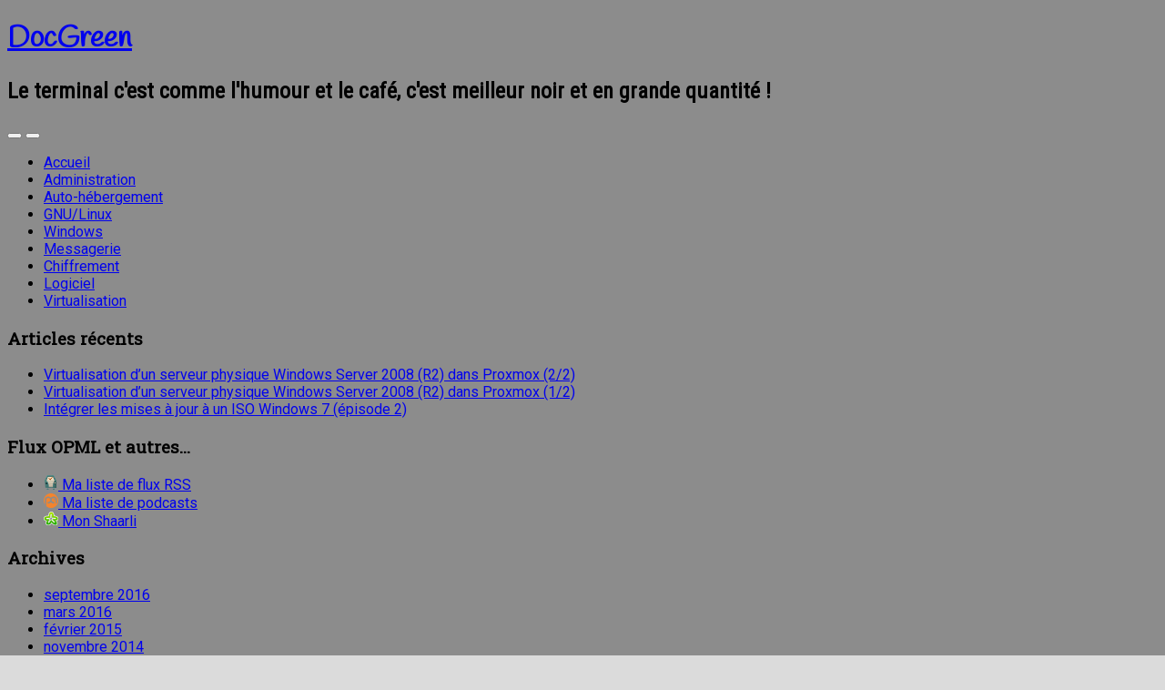

--- FILE ---
content_type: text/html; charset=UTF-8
request_url: https://www.docgreen.fr/tag/dsa/
body_size: 10308
content:
<!DOCTYPE html>
<html dir="ltr" lang="fr-FR" prefix="og: https://ogp.me/ns#">
<head>
		<meta charset="UTF-8" />
	<meta http-equiv="X-UA-Compatible" content="IE=edge">
	<meta name="viewport" content="width=device-width, initial-scale=1.0" />
	<link rel="profile" href="http://gmpg.org/xfn/11" />
	<link rel="pingback" href="https://www.docgreen.fr/xmlrpc.php" />
	<title>DSA | DocGreen</title>

	  
		<!-- All in One SEO 4.9.2 - aioseo.com -->
	<meta name="robots" content="max-image-preview:large" />
	<link rel="canonical" href="https://www.docgreen.fr/tag/dsa/" />
	<meta name="generator" content="All in One SEO (AIOSEO) 4.9.2" />
		<script type="application/ld+json" class="aioseo-schema">
			{"@context":"https:\/\/schema.org","@graph":[{"@type":"BreadcrumbList","@id":"https:\/\/www.docgreen.fr\/tag\/dsa\/#breadcrumblist","itemListElement":[{"@type":"ListItem","@id":"https:\/\/www.docgreen.fr#listItem","position":1,"name":"Home","item":"https:\/\/www.docgreen.fr","nextItem":{"@type":"ListItem","@id":"https:\/\/www.docgreen.fr\/tag\/dsa\/#listItem","name":"DSA"}},{"@type":"ListItem","@id":"https:\/\/www.docgreen.fr\/tag\/dsa\/#listItem","position":2,"name":"DSA","previousItem":{"@type":"ListItem","@id":"https:\/\/www.docgreen.fr#listItem","name":"Home"}}]},{"@type":"CollectionPage","@id":"https:\/\/www.docgreen.fr\/tag\/dsa\/#collectionpage","url":"https:\/\/www.docgreen.fr\/tag\/dsa\/","name":"DSA | DocGreen","inLanguage":"fr-FR","isPartOf":{"@id":"https:\/\/www.docgreen.fr\/#website"},"breadcrumb":{"@id":"https:\/\/www.docgreen.fr\/tag\/dsa\/#breadcrumblist"}},{"@type":"Organization","@id":"https:\/\/www.docgreen.fr\/#organization","name":"DocGreen","description":"Le terminal c'est comme l'humour et le caf\u00e9, c'est meilleur noir et en grande quantit\u00e9 !","url":"https:\/\/www.docgreen.fr\/"},{"@type":"WebSite","@id":"https:\/\/www.docgreen.fr\/#website","url":"https:\/\/www.docgreen.fr\/","name":"DocGreen","description":"Le terminal c'est comme l'humour et le caf\u00e9, c'est meilleur noir et en grande quantit\u00e9 !","inLanguage":"fr-FR","publisher":{"@id":"https:\/\/www.docgreen.fr\/#organization"}}]}
		</script>
		<!-- All in One SEO -->

<link rel='dns-prefetch' href='//fonts.googleapis.com' />
<link rel="alternate" type="application/rss+xml" title="DocGreen &raquo; Flux" href="https://www.docgreen.fr/feed/" />
<link rel="alternate" type="application/rss+xml" title="DocGreen &raquo; Flux des commentaires" href="https://www.docgreen.fr/comments/feed/" />
<link rel="alternate" type="application/rss+xml" title="DocGreen &raquo; Flux de l’étiquette DSA" href="https://www.docgreen.fr/tag/dsa/feed/" />
<style id='wp-img-auto-sizes-contain-inline-css' type='text/css'>
img:is([sizes=auto i],[sizes^="auto," i]){contain-intrinsic-size:3000px 1500px}
/*# sourceURL=wp-img-auto-sizes-contain-inline-css */
</style>
<style id='wp-emoji-styles-inline-css' type='text/css'>

	img.wp-smiley, img.emoji {
		display: inline !important;
		border: none !important;
		box-shadow: none !important;
		height: 1em !important;
		width: 1em !important;
		margin: 0 0.07em !important;
		vertical-align: -0.1em !important;
		background: none !important;
		padding: 0 !important;
	}
/*# sourceURL=wp-emoji-styles-inline-css */
</style>
<style id='wp-block-library-inline-css' type='text/css'>
:root{--wp-block-synced-color:#7a00df;--wp-block-synced-color--rgb:122,0,223;--wp-bound-block-color:var(--wp-block-synced-color);--wp-editor-canvas-background:#ddd;--wp-admin-theme-color:#007cba;--wp-admin-theme-color--rgb:0,124,186;--wp-admin-theme-color-darker-10:#006ba1;--wp-admin-theme-color-darker-10--rgb:0,107,160.5;--wp-admin-theme-color-darker-20:#005a87;--wp-admin-theme-color-darker-20--rgb:0,90,135;--wp-admin-border-width-focus:2px}@media (min-resolution:192dpi){:root{--wp-admin-border-width-focus:1.5px}}.wp-element-button{cursor:pointer}:root .has-very-light-gray-background-color{background-color:#eee}:root .has-very-dark-gray-background-color{background-color:#313131}:root .has-very-light-gray-color{color:#eee}:root .has-very-dark-gray-color{color:#313131}:root .has-vivid-green-cyan-to-vivid-cyan-blue-gradient-background{background:linear-gradient(135deg,#00d084,#0693e3)}:root .has-purple-crush-gradient-background{background:linear-gradient(135deg,#34e2e4,#4721fb 50%,#ab1dfe)}:root .has-hazy-dawn-gradient-background{background:linear-gradient(135deg,#faaca8,#dad0ec)}:root .has-subdued-olive-gradient-background{background:linear-gradient(135deg,#fafae1,#67a671)}:root .has-atomic-cream-gradient-background{background:linear-gradient(135deg,#fdd79a,#004a59)}:root .has-nightshade-gradient-background{background:linear-gradient(135deg,#330968,#31cdcf)}:root .has-midnight-gradient-background{background:linear-gradient(135deg,#020381,#2874fc)}:root{--wp--preset--font-size--normal:16px;--wp--preset--font-size--huge:42px}.has-regular-font-size{font-size:1em}.has-larger-font-size{font-size:2.625em}.has-normal-font-size{font-size:var(--wp--preset--font-size--normal)}.has-huge-font-size{font-size:var(--wp--preset--font-size--huge)}.has-text-align-center{text-align:center}.has-text-align-left{text-align:left}.has-text-align-right{text-align:right}.has-fit-text{white-space:nowrap!important}#end-resizable-editor-section{display:none}.aligncenter{clear:both}.items-justified-left{justify-content:flex-start}.items-justified-center{justify-content:center}.items-justified-right{justify-content:flex-end}.items-justified-space-between{justify-content:space-between}.screen-reader-text{border:0;clip-path:inset(50%);height:1px;margin:-1px;overflow:hidden;padding:0;position:absolute;width:1px;word-wrap:normal!important}.screen-reader-text:focus{background-color:#ddd;clip-path:none;color:#444;display:block;font-size:1em;height:auto;left:5px;line-height:normal;padding:15px 23px 14px;text-decoration:none;top:5px;width:auto;z-index:100000}html :where(.has-border-color){border-style:solid}html :where([style*=border-top-color]){border-top-style:solid}html :where([style*=border-right-color]){border-right-style:solid}html :where([style*=border-bottom-color]){border-bottom-style:solid}html :where([style*=border-left-color]){border-left-style:solid}html :where([style*=border-width]){border-style:solid}html :where([style*=border-top-width]){border-top-style:solid}html :where([style*=border-right-width]){border-right-style:solid}html :where([style*=border-bottom-width]){border-bottom-style:solid}html :where([style*=border-left-width]){border-left-style:solid}html :where(img[class*=wp-image-]){height:auto;max-width:100%}:where(figure){margin:0 0 1em}html :where(.is-position-sticky){--wp-admin--admin-bar--position-offset:var(--wp-admin--admin-bar--height,0px)}@media screen and (max-width:600px){html :where(.is-position-sticky){--wp-admin--admin-bar--position-offset:0px}}

/*# sourceURL=wp-block-library-inline-css */
</style><style id='global-styles-inline-css' type='text/css'>
:root{--wp--preset--aspect-ratio--square: 1;--wp--preset--aspect-ratio--4-3: 4/3;--wp--preset--aspect-ratio--3-4: 3/4;--wp--preset--aspect-ratio--3-2: 3/2;--wp--preset--aspect-ratio--2-3: 2/3;--wp--preset--aspect-ratio--16-9: 16/9;--wp--preset--aspect-ratio--9-16: 9/16;--wp--preset--color--black: #000000;--wp--preset--color--cyan-bluish-gray: #abb8c3;--wp--preset--color--white: #ffffff;--wp--preset--color--pale-pink: #f78da7;--wp--preset--color--vivid-red: #cf2e2e;--wp--preset--color--luminous-vivid-orange: #ff6900;--wp--preset--color--luminous-vivid-amber: #fcb900;--wp--preset--color--light-green-cyan: #7bdcb5;--wp--preset--color--vivid-green-cyan: #00d084;--wp--preset--color--pale-cyan-blue: #8ed1fc;--wp--preset--color--vivid-cyan-blue: #0693e3;--wp--preset--color--vivid-purple: #9b51e0;--wp--preset--gradient--vivid-cyan-blue-to-vivid-purple: linear-gradient(135deg,rgb(6,147,227) 0%,rgb(155,81,224) 100%);--wp--preset--gradient--light-green-cyan-to-vivid-green-cyan: linear-gradient(135deg,rgb(122,220,180) 0%,rgb(0,208,130) 100%);--wp--preset--gradient--luminous-vivid-amber-to-luminous-vivid-orange: linear-gradient(135deg,rgb(252,185,0) 0%,rgb(255,105,0) 100%);--wp--preset--gradient--luminous-vivid-orange-to-vivid-red: linear-gradient(135deg,rgb(255,105,0) 0%,rgb(207,46,46) 100%);--wp--preset--gradient--very-light-gray-to-cyan-bluish-gray: linear-gradient(135deg,rgb(238,238,238) 0%,rgb(169,184,195) 100%);--wp--preset--gradient--cool-to-warm-spectrum: linear-gradient(135deg,rgb(74,234,220) 0%,rgb(151,120,209) 20%,rgb(207,42,186) 40%,rgb(238,44,130) 60%,rgb(251,105,98) 80%,rgb(254,248,76) 100%);--wp--preset--gradient--blush-light-purple: linear-gradient(135deg,rgb(255,206,236) 0%,rgb(152,150,240) 100%);--wp--preset--gradient--blush-bordeaux: linear-gradient(135deg,rgb(254,205,165) 0%,rgb(254,45,45) 50%,rgb(107,0,62) 100%);--wp--preset--gradient--luminous-dusk: linear-gradient(135deg,rgb(255,203,112) 0%,rgb(199,81,192) 50%,rgb(65,88,208) 100%);--wp--preset--gradient--pale-ocean: linear-gradient(135deg,rgb(255,245,203) 0%,rgb(182,227,212) 50%,rgb(51,167,181) 100%);--wp--preset--gradient--electric-grass: linear-gradient(135deg,rgb(202,248,128) 0%,rgb(113,206,126) 100%);--wp--preset--gradient--midnight: linear-gradient(135deg,rgb(2,3,129) 0%,rgb(40,116,252) 100%);--wp--preset--font-size--small: 13px;--wp--preset--font-size--medium: 20px;--wp--preset--font-size--large: 36px;--wp--preset--font-size--x-large: 42px;--wp--preset--spacing--20: 0.44rem;--wp--preset--spacing--30: 0.67rem;--wp--preset--spacing--40: 1rem;--wp--preset--spacing--50: 1.5rem;--wp--preset--spacing--60: 2.25rem;--wp--preset--spacing--70: 3.38rem;--wp--preset--spacing--80: 5.06rem;--wp--preset--shadow--natural: 6px 6px 9px rgba(0, 0, 0, 0.2);--wp--preset--shadow--deep: 12px 12px 50px rgba(0, 0, 0, 0.4);--wp--preset--shadow--sharp: 6px 6px 0px rgba(0, 0, 0, 0.2);--wp--preset--shadow--outlined: 6px 6px 0px -3px rgb(255, 255, 255), 6px 6px rgb(0, 0, 0);--wp--preset--shadow--crisp: 6px 6px 0px rgb(0, 0, 0);}:where(.is-layout-flex){gap: 0.5em;}:where(.is-layout-grid){gap: 0.5em;}body .is-layout-flex{display: flex;}.is-layout-flex{flex-wrap: wrap;align-items: center;}.is-layout-flex > :is(*, div){margin: 0;}body .is-layout-grid{display: grid;}.is-layout-grid > :is(*, div){margin: 0;}:where(.wp-block-columns.is-layout-flex){gap: 2em;}:where(.wp-block-columns.is-layout-grid){gap: 2em;}:where(.wp-block-post-template.is-layout-flex){gap: 1.25em;}:where(.wp-block-post-template.is-layout-grid){gap: 1.25em;}.has-black-color{color: var(--wp--preset--color--black) !important;}.has-cyan-bluish-gray-color{color: var(--wp--preset--color--cyan-bluish-gray) !important;}.has-white-color{color: var(--wp--preset--color--white) !important;}.has-pale-pink-color{color: var(--wp--preset--color--pale-pink) !important;}.has-vivid-red-color{color: var(--wp--preset--color--vivid-red) !important;}.has-luminous-vivid-orange-color{color: var(--wp--preset--color--luminous-vivid-orange) !important;}.has-luminous-vivid-amber-color{color: var(--wp--preset--color--luminous-vivid-amber) !important;}.has-light-green-cyan-color{color: var(--wp--preset--color--light-green-cyan) !important;}.has-vivid-green-cyan-color{color: var(--wp--preset--color--vivid-green-cyan) !important;}.has-pale-cyan-blue-color{color: var(--wp--preset--color--pale-cyan-blue) !important;}.has-vivid-cyan-blue-color{color: var(--wp--preset--color--vivid-cyan-blue) !important;}.has-vivid-purple-color{color: var(--wp--preset--color--vivid-purple) !important;}.has-black-background-color{background-color: var(--wp--preset--color--black) !important;}.has-cyan-bluish-gray-background-color{background-color: var(--wp--preset--color--cyan-bluish-gray) !important;}.has-white-background-color{background-color: var(--wp--preset--color--white) !important;}.has-pale-pink-background-color{background-color: var(--wp--preset--color--pale-pink) !important;}.has-vivid-red-background-color{background-color: var(--wp--preset--color--vivid-red) !important;}.has-luminous-vivid-orange-background-color{background-color: var(--wp--preset--color--luminous-vivid-orange) !important;}.has-luminous-vivid-amber-background-color{background-color: var(--wp--preset--color--luminous-vivid-amber) !important;}.has-light-green-cyan-background-color{background-color: var(--wp--preset--color--light-green-cyan) !important;}.has-vivid-green-cyan-background-color{background-color: var(--wp--preset--color--vivid-green-cyan) !important;}.has-pale-cyan-blue-background-color{background-color: var(--wp--preset--color--pale-cyan-blue) !important;}.has-vivid-cyan-blue-background-color{background-color: var(--wp--preset--color--vivid-cyan-blue) !important;}.has-vivid-purple-background-color{background-color: var(--wp--preset--color--vivid-purple) !important;}.has-black-border-color{border-color: var(--wp--preset--color--black) !important;}.has-cyan-bluish-gray-border-color{border-color: var(--wp--preset--color--cyan-bluish-gray) !important;}.has-white-border-color{border-color: var(--wp--preset--color--white) !important;}.has-pale-pink-border-color{border-color: var(--wp--preset--color--pale-pink) !important;}.has-vivid-red-border-color{border-color: var(--wp--preset--color--vivid-red) !important;}.has-luminous-vivid-orange-border-color{border-color: var(--wp--preset--color--luminous-vivid-orange) !important;}.has-luminous-vivid-amber-border-color{border-color: var(--wp--preset--color--luminous-vivid-amber) !important;}.has-light-green-cyan-border-color{border-color: var(--wp--preset--color--light-green-cyan) !important;}.has-vivid-green-cyan-border-color{border-color: var(--wp--preset--color--vivid-green-cyan) !important;}.has-pale-cyan-blue-border-color{border-color: var(--wp--preset--color--pale-cyan-blue) !important;}.has-vivid-cyan-blue-border-color{border-color: var(--wp--preset--color--vivid-cyan-blue) !important;}.has-vivid-purple-border-color{border-color: var(--wp--preset--color--vivid-purple) !important;}.has-vivid-cyan-blue-to-vivid-purple-gradient-background{background: var(--wp--preset--gradient--vivid-cyan-blue-to-vivid-purple) !important;}.has-light-green-cyan-to-vivid-green-cyan-gradient-background{background: var(--wp--preset--gradient--light-green-cyan-to-vivid-green-cyan) !important;}.has-luminous-vivid-amber-to-luminous-vivid-orange-gradient-background{background: var(--wp--preset--gradient--luminous-vivid-amber-to-luminous-vivid-orange) !important;}.has-luminous-vivid-orange-to-vivid-red-gradient-background{background: var(--wp--preset--gradient--luminous-vivid-orange-to-vivid-red) !important;}.has-very-light-gray-to-cyan-bluish-gray-gradient-background{background: var(--wp--preset--gradient--very-light-gray-to-cyan-bluish-gray) !important;}.has-cool-to-warm-spectrum-gradient-background{background: var(--wp--preset--gradient--cool-to-warm-spectrum) !important;}.has-blush-light-purple-gradient-background{background: var(--wp--preset--gradient--blush-light-purple) !important;}.has-blush-bordeaux-gradient-background{background: var(--wp--preset--gradient--blush-bordeaux) !important;}.has-luminous-dusk-gradient-background{background: var(--wp--preset--gradient--luminous-dusk) !important;}.has-pale-ocean-gradient-background{background: var(--wp--preset--gradient--pale-ocean) !important;}.has-electric-grass-gradient-background{background: var(--wp--preset--gradient--electric-grass) !important;}.has-midnight-gradient-background{background: var(--wp--preset--gradient--midnight) !important;}.has-small-font-size{font-size: var(--wp--preset--font-size--small) !important;}.has-medium-font-size{font-size: var(--wp--preset--font-size--medium) !important;}.has-large-font-size{font-size: var(--wp--preset--font-size--large) !important;}.has-x-large-font-size{font-size: var(--wp--preset--font-size--x-large) !important;}
/*# sourceURL=global-styles-inline-css */
</style>

<style id='classic-theme-styles-inline-css' type='text/css'>
/*! This file is auto-generated */
.wp-block-button__link{color:#fff;background-color:#32373c;border-radius:9999px;box-shadow:none;text-decoration:none;padding:calc(.667em + 2px) calc(1.333em + 2px);font-size:1.125em}.wp-block-file__button{background:#32373c;color:#fff;text-decoration:none}
/*# sourceURL=/wp-includes/css/classic-themes.min.css */
</style>
<link rel='stylesheet' id='wp-lightbox-2.min.css-css' href='https://www.docgreen.fr/wp-content/plugins/wp-lightbox-2/styles/lightbox.min.css?ver=1.3.4' media='all' />
<link rel='stylesheet' id='flat-fonts-css' href='//fonts.googleapis.com/css?family=Handlee%7CRoboto:400,700%7CRoboto+Slab%7CRoboto+Condensed' media='all' />
<link rel='stylesheet' id='flat-theme-css' href='https://www.docgreen.fr/wp-content/themes/flat/assets/css/flat.min.css?ver=1.7.11' media='all' />
<link rel='stylesheet' id='flat-style-css' href='https://www.docgreen.fr/wp-content/themes/flat/style.css?ver=6.9' media='all' />
<script type="text/javascript" src="https://www.docgreen.fr/wp-includes/js/jquery/jquery.min.js?ver=3.7.1" id="jquery-core-js"></script>
<script type="text/javascript" src="https://www.docgreen.fr/wp-includes/js/jquery/jquery-migrate.min.js?ver=3.4.1" id="jquery-migrate-js"></script>
<script type="text/javascript" src="https://www.docgreen.fr/wp-content/themes/flat/assets/js/flat.min.js?ver=1.7.11" id="flat-js-js"></script>
<!--[if lt IE 9]>
<script type="text/javascript" src="https://www.docgreen.fr/wp-content/themes/flat/assets/js/html5shiv.min.js?ver=3.7.2" id="html5shiv-js"></script>
<![endif]-->
<link rel="https://api.w.org/" href="https://www.docgreen.fr/wp-json/" /><link rel="alternate" title="JSON" type="application/json" href="https://www.docgreen.fr/wp-json/wp/v2/tags/23" /><link rel="EditURI" type="application/rsd+xml" title="RSD" href="https://www.docgreen.fr/xmlrpc.php?rsd" />
<meta name="generator" content="WordPress 6.9" />
<link type="image/x-icon" href="http://www.docgreen.fr/wp-content/uploads/2016/09/favicon.png" rel="shortcut icon"><style type="text/css"></style><style type="text/css">#masthead .site-title {font-family:Handlee}body {font-family:Roboto }h1,h2,h3,h4,h5,h6 {font-family:Roboto Slab}#masthead .site-description, .hentry .entry-meta {font-family:Roboto Condensed}</style><style type="text/css" id="custom-background-css">
body.custom-background { background-color: #dbdbdb; background-image: url("https://www.docgreen.fr/wp-content/uploads/2019/03/back.jpg"); background-position: left top; background-size: cover; background-repeat: no-repeat; background-attachment: fixed; }
</style>
		</head>

<body class="archive tag tag-dsa tag-23 custom-background wp-theme-flat" itemscope itemtype="http://schema.org/WebPage">
<div id="page">
	<div class="container">
		<div class="row row-offcanvas row-offcanvas-left">
			<div id="secondary" class="col-lg-3">
								<header id="masthead" class="site-header" role="banner">
										<div class="hgroup">
						<h1 class="site-title display-title"><a href="https://www.docgreen.fr/" title="DocGreen" rel="home"><span itemprop="name">DocGreen</span></a></h1><h2 itemprop="description" class="site-description">Le terminal c&#039;est comme l&#039;humour et le café, c&#039;est meilleur noir et en grande quantité !</h2>					</div>
					<button type="button" class="btn btn-link hidden-lg toggle-sidebar" data-toggle="offcanvas" aria-label="Sidebar"><i class="fa fa-gear"></i></button>
					<button type="button" class="btn btn-link hidden-lg toggle-navigation" aria-label="Navigation Menu"><i class="fa fa-bars"></i></button>
					<nav id="site-navigation" class="navigation main-navigation" role="navigation">
						<ul id="menu-menu" class="nav-menu"><li id="menu-item-178" class="menu-item menu-item-type-custom menu-item-object-custom menu-item-home menu-item-178"><a href="https://www.docgreen.fr">Accueil</a></li>
<li id="menu-item-203" class="menu-item menu-item-type-taxonomy menu-item-object-category menu-item-203"><a href="https://www.docgreen.fr/category/administration/">Administration</a></li>
<li id="menu-item-179" class="menu-item menu-item-type-taxonomy menu-item-object-category menu-item-179"><a href="https://www.docgreen.fr/category/auto-hebergement/">Auto-hébergement</a></li>
<li id="menu-item-182" class="menu-item menu-item-type-taxonomy menu-item-object-category menu-item-182"><a href="https://www.docgreen.fr/category/gnulinux/">GNU/Linux</a></li>
<li id="menu-item-201" class="menu-item menu-item-type-taxonomy menu-item-object-category menu-item-201"><a href="https://www.docgreen.fr/category/windows/">Windows</a></li>
<li id="menu-item-202" class="menu-item menu-item-type-taxonomy menu-item-object-category menu-item-202"><a href="https://www.docgreen.fr/category/messagerie/">Messagerie</a></li>
<li id="menu-item-200" class="menu-item menu-item-type-taxonomy menu-item-object-category menu-item-200"><a href="https://www.docgreen.fr/category/chiffrement/">Chiffrement</a></li>
<li id="menu-item-1216" class="menu-item menu-item-type-taxonomy menu-item-object-category menu-item-1216"><a href="https://www.docgreen.fr/category/logiciel/">Logiciel</a></li>
<li id="menu-item-1315" class="menu-item menu-item-type-taxonomy menu-item-object-category menu-item-1315"><a href="https://www.docgreen.fr/category/virtualisation/">Virtualisation</a></li>
</ul>					</nav>
									</header>
				
				<div class="sidebar-offcanvas">
					<div id="main-sidebar" class="widget-area" role="complementary">
						
							<aside id="recent-posts-3" class="widget widget_recent_entries">

								<h3 class='widget-title'>Articles récents</h3>

		<ul>
											<li>
					<a href="https://www.docgreen.fr/2016/09/14/virtualisation-dun-serveur-physique-windows-server-2008-r2-dans-proxmox-22/">Virtualisation d&rsquo;un serveur physique Windows Server 2008 (R2) dans Proxmox (2/2)</a>
									</li>
											<li>
					<a href="https://www.docgreen.fr/2016/09/06/virtualisation-dun-serveur-physique-windows-server-2008-r2-dans-proxmox-12/">Virtualisation d&rsquo;un serveur physique Windows Server 2008 (R2) dans Proxmox (1/2)</a>
									</li>
											<li>
					<a href="https://www.docgreen.fr/2016/03/20/integrer-les-mises-a-jour-a-un-iso-windows-7-episode-2/">Intégrer les mises à jour à un ISO Windows 7 (épisode 2)</a>
									</li>
					</ul>

							</aside>
					<aside id="linkcat-24" class="widget widget_links">
						<h3 class='widget-title'>Flux OPML et autres...</h3>

	<ul class='xoxo blogroll'>
<li><a href="https://www.docgreen.fr/wp-content/uploads/2016/09/selfoss-subscriptions.xml_.7z" title="Ma liste de flux RSS RSSLounge" target="_blank"><img src="https://www.docgreen.fr/wp-content/uploads/2016/09/selfoss.png" alt="Ma liste de flux RSS" title="Ma liste de flux RSS RSSLounge" /> Ma liste de flux RSS</a></li>
<li><a href="https://www.docgreen.fr/wp-content/uploads/2016/09/PodcastAddict_export.opml_.7z" title="Liste de mes podcasts sous Miro (Tech, Web, Jeux Vidéo, Sciences, Histoire&#8230;)" target="_blank"><img src="https://www.docgreen.fr/wp-content/uploads/2016/09/podcastaddict.png" alt="Ma liste de podcasts" title="Liste de mes podcasts sous Miro (Tech, Web, Jeux Vidéo, Sciences, Histoire&#8230;)" /> Ma liste de podcasts</a></li>
<li><a href="https://shaarli.docgreen.fr/" title="Les liens que je marque quotidiennement"><img src="https://www.docgreen.fr/wp-content/uploads/2011/12/shaarli.png" alt="Mon Shaarli" title="Les liens que je marque quotidiennement" /> Mon Shaarli</a></li>

	</ul>
					</aside>

					<aside id="archives-4" class="widget widget_archive">
						<h3 class='widget-title'>Archives</h3>

			<ul>
					<li><a href='https://www.docgreen.fr/2016/09/'>septembre 2016</a></li>
	<li><a href='https://www.docgreen.fr/2016/03/'>mars 2016</a></li>
	<li><a href='https://www.docgreen.fr/2015/02/'>février 2015</a></li>
	<li><a href='https://www.docgreen.fr/2014/11/'>novembre 2014</a></li>
	<li><a href='https://www.docgreen.fr/2012/02/'>février 2012</a></li>
	<li><a href='https://www.docgreen.fr/2012/01/'>janvier 2012</a></li>
	<li><a href='https://www.docgreen.fr/2011/12/'>décembre 2011</a></li>
	<li><a href='https://www.docgreen.fr/2011/11/'>novembre 2011</a></li>
	<li><a href='https://www.docgreen.fr/2011/09/'>septembre 2011</a></li>
	<li><a href='https://www.docgreen.fr/2011/08/'>août 2011</a></li>
	<li><a href='https://www.docgreen.fr/2011/07/'>juillet 2011</a></li>
	<li><a href='https://www.docgreen.fr/2011/06/'>juin 2011</a></li>
	<li><a href='https://www.docgreen.fr/2011/05/'>mai 2011</a></li>
	<li><a href='https://www.docgreen.fr/2011/04/'>avril 2011</a></li>
			</ul>

								</aside>
					<aside id="linkcat-24" class="widget widget_links">
						<h3 class='widget-title'>Flux OPML et autres...</h3>

	<ul class='xoxo blogroll'>
<li><a href="https://www.docgreen.fr/wp-content/uploads/2016/09/selfoss-subscriptions.xml_.7z" title="Ma liste de flux RSS RSSLounge" target="_blank"><img src="https://www.docgreen.fr/wp-content/uploads/2016/09/selfoss.png" alt="Ma liste de flux RSS" title="Ma liste de flux RSS RSSLounge" /> Ma liste de flux RSS</a></li>
<li><a href="https://www.docgreen.fr/wp-content/uploads/2016/09/PodcastAddict_export.opml_.7z" title="Liste de mes podcasts sous Miro (Tech, Web, Jeux Vidéo, Sciences, Histoire&#8230;)" target="_blank"><img src="https://www.docgreen.fr/wp-content/uploads/2016/09/podcastaddict.png" alt="Ma liste de podcasts" title="Liste de mes podcasts sous Miro (Tech, Web, Jeux Vidéo, Sciences, Histoire&#8230;)" /> Ma liste de podcasts</a></li>
<li><a href="https://shaarli.docgreen.fr/" title="Les liens que je marque quotidiennement"><img src="https://www.docgreen.fr/wp-content/uploads/2011/12/shaarli.png" alt="Mon Shaarli" title="Les liens que je marque quotidiennement" /> Mon Shaarli</a></li>

	</ul>
					</aside>

					<aside id="categories-4" class="widget widget_categories">
						<h3 class='widget-title'>Catégories</h3>

			<ul>
					<li class="cat-item cat-item-27"><a href="https://www.docgreen.fr/category/administration/">Administration</a>
</li>
	<li class="cat-item cat-item-13"><a href="https://www.docgreen.fr/category/auto-hebergement/">Auto-hébergement</a>
</li>
	<li class="cat-item cat-item-16"><a href="https://www.docgreen.fr/category/chiffrement/">Chiffrement</a>
</li>
	<li class="cat-item cat-item-25"><a href="https://www.docgreen.fr/category/gnulinux/">GNU/Linux</a>
</li>
	<li class="cat-item cat-item-62"><a href="https://www.docgreen.fr/category/logiciel/">Logiciel</a>
</li>
	<li class="cat-item cat-item-7"><a href="https://www.docgreen.fr/category/messagerie/">Messagerie</a>
</li>
	<li class="cat-item cat-item-67"><a href="https://www.docgreen.fr/category/virtualisation/">Virtualisation</a>
</li>
	<li class="cat-item cat-item-21"><a href="https://www.docgreen.fr/category/windows/">Windows</a>
</li>
			</ul>

								</aside>
											</div>
				</div>
			</div>

						<div id="primary" class="content-area col-lg-9" itemprop="mainContentOfPage">
					<h1 class="page-title">Étiquette : <span>DSA</span></h1>		
	
	<div id="content" class="site-content" role="main">
								<article itemscope itemtype="http://schema.org/Article" id="post-138" class="post-138 post type-post status-publish format-standard hentry category-administration category-windows tag-dsa tag-putty tag-ssh">
	<header class="entry-header">
		<h2 class="entry-title" itemprop="name">
			<a itemprop="url" href="https://www.docgreen.fr/2011/05/25/utilisation-dune-cle-dsa-dans-putty/" title="Lien permanent pour Utilisation d&rsquo;une clé DSA dans Putty" rel="bookmark">Utilisation d&rsquo;une clé DSA dans Putty</a>
		</h2>
							<div class="entry-meta"><span class="entry-date"><a href="https://www.docgreen.fr/2011/05/25/utilisation-dune-cle-dsa-dans-putty/" rel="bookmark"><time class="entry-date published" datetime="2011-05-25T21:17:56+01:00" itemprop="datepublished">25 mai 2011</time></a></span> par <span class="author vcard" itemscope itemprop="author" itemtype="http://schema.org/Person"><a class="url fn n" href="https://www.docgreen.fr/author/administrateur/" rel="author" itemprop="url"><span itemprop="name">DocGreen</span></a></span><span class="sep">&middot;</span><span class="comments-link"><a href="https://www.docgreen.fr/2011/05/25/utilisation-dune-cle-dsa-dans-putty/#comments" itemprop="discussionUrl">3 Commentaires</a></span></div>
			</header>
								<div class="entry-content" itemprop="articleBody">
						<p style="text-align: justify;">Dans la famille « les petits tracas du quotidien du sysadmin en vadrouille », je veux « la connexion SSH à mon serveur GNU/Linux préféré depuis Windows ». Le premier stagiaire venu vous lancera un condescendant « et Putty, c&rsquo;est pour les &lsquo;iench ? » (oui, le stagiaire moderne aime massacrer sa langue maternelle, l&rsquo;air de rien). Seulement en bon paranoïaque que vous êtes, vous avez banni ce vieux duo grabataire qu&rsquo;est l&rsquo;identifiant/mot de passe au profit d&rsquo;un séduisant couple de clés publique/privée DSA, on ne peut plus légitime s&rsquo;il en est. Dans un élan de satisfaction non dissimulé, vous demandez alors au jeune impudent comment utiliser cette clé privée DSA dans Putty, la sempiternelle réponse « ch&rsquo;ais pas c&rsquo;est quoi » ne tardant évidemment pas à suivre. Le bougre se retrouve vulnérable, il n&rsquo;y a plus qu&rsquo;à l&rsquo;achever d&rsquo;un coup (bas) de RTFM. Il semble meurtri, à l&rsquo;évidence il a subi ce <a title="https://secure.wikimedia.org/wikipedia/en/wiki/Fatality_%28Mortal_Kombat%29" href="https://secure.wikimedia.org/wikipedia/en/wiki/Fatality_%28Mortal_Kombat%29" target="_blank"><em>Finish Him</em></a> un grand nombre fois auparavant. Le grand pédagogue en vous le prend alors en pitié et tente de soigner à la fois son amour propre et son inculture manifeste.</p>
<p><strong>Pré-requis :</strong></p>
<ul>
<li>GNU/Linux Debian 6 « Squeeze »<a title="https://secure.wikimedia.org/wikipedia/en/wiki/Linux_Unified_Key_Setup" href="https://secure.wikimedia.org/wikipedia/en/wiki/Linux_Unified_Key_Setup" target="_blank"></a> pour la partie serveur</li>
<li>SSH avec authentification par clés DSA (voir <a title="http://technique.arscenic.org/connexion-distante-au-serveur-ssh/article/securisation-ssh-poussee" href="http://technique.arscenic.org/connexion-distante-au-serveur-ssh/article/securisation-ssh-poussee" target="_blank">ici</a> pour un exemple)</li>
<li>Windows pour la partie cliente</li>
<li>Putty / Puttygen</li>
<li>Un stagiaire (optionnel)</li>
</ul>
<p style="text-align: justify;">Putty est donc un logiciel émulant un terminal de commande GNU/Linux depuis Windows.  Il faut maintenant télécharger et installer les versions stables de <a title="http://the.earth.li/~sgtatham/putty/latest/x86/putty.exe" href="http://the.earth.li/~sgtatham/putty/latest/x86/putty.exe" target="_blank">Putty </a>et <a title="http://the.earth.li/~sgtatham/putty/latest/x86/puttygen.exe" href="http://the.earth.li/~sgtatham/putty/latest/x86/puttygen.exe" target="_blank">Puttygen</a>. Ce dernier permet de convertir la clé privée DSA,  que vous aurez préalablement récupérée sur votre poste Windows, au format .ppk utilisable par Putty.</p>
<p style="text-align: justify;">On lance donc Puttygen et on y importe la clé privée. Saisissez le mot  de passe demandé si vous en avez ajouté un lors de la création des clés.</p>
<p style="text-align: justify;"><a href="https://www.docgreen.fr/wp-content/uploads/2011/05/puttygen.png" rel="lightbox[138]"><img fetchpriority="high" decoding="async" class="size-full wp-image-144 aligncenter" title="puttygen" src="https://www.docgreen.fr/wp-content/uploads/2011/05/puttygen.png" alt="" width="492" height="476" /></a>Il ne reste plus qu&rsquo;à sauver la clé ainsi convertie sous le nom id_dsa.ppk par exemple.</p>
<p style="text-align: center;"><a href="https://www.docgreen.fr/wp-content/uploads/2011/05/puttygen_02.png" rel="lightbox[138]"><img decoding="async" class="size-full wp-image-147" title="puttygen_02" src="https://www.docgreen.fr/wp-content/uploads/2011/05/puttygen_02.png" alt="" width="492" height="477" /></a></p>
<p style="text-align: justify;">Si vous êtes confronté au message d&rsquo;erreur « Couldn&rsquo;t load private key (ciphers other than DES-EDE3-CBC not supported », il faut utiliser la version de développement de <a title="http://tartarus.org/~simon/putty-snapshots/x86/puttygen.exe" href="http://tartarus.org/~simon/putty-snapshots/x86/puttygen.exe" target="_blank">Puttygen</a>.</p>
<p style="text-align: justify;"><a href="https://www.docgreen.fr/wp-content/uploads/2011/05/puttygen-error.png" rel="lightbox[138]"><img decoding="async" class="size-full wp-image-150 aligncenter" title="puttygen-error" src="https://www.docgreen.fr/wp-content/uploads/2011/05/puttygen-error.png" alt="" width="460" height="169" /></a>Il ne reste plus qu&rsquo;à créer la session sous Putty et à y ajouter la clé .ppk dans le menu « Connection &gt; SSH &gt; Auth »</p>
<p style="text-align: justify;"><a href="https://www.docgreen.fr/wp-content/uploads/2011/05/putty.png" rel="lightbox[138]"><img loading="lazy" decoding="async" class="size-full wp-image-151 aligncenter" title="putty" src="https://www.docgreen.fr/wp-content/uploads/2011/05/putty.png" alt="" width="466" height="448" /></a></p>
<p style="text-align: justify;">&nbsp;</p>
<p style="text-align: justify;">Mission accomplie, mais pour avoir l&rsquo;esprit serein et vous assurer que votre stagiaire a tout bien compris, vous lui demandez de refaire la manipulation pour les 92 autres serveurs de l&rsquo;entreprise. Quand il aura fini, afin de la vacciner contre le « ch&rsquo;ais pas c&rsquo;est quoi », il tâchera de vous expliciter les formules de la <a title="https://secure.wikimedia.org/wikipedia/fr/wiki/Digital_Signature_Algorithm" href="https://secure.wikimedia.org/wikipedia/fr/wiki/Digital_Signature_Algorithm" target="_blank">page Wikipedia concernant DSA</a>. Tout ceci dans un soucis de pédagogie évidemment ;).</p>
								</div>
			</article>
								</div>

												<footer class="site-info" itemscope itemtype="http://schema.org/WPFooter">
										<a href="http://wordpress.org/" title="Plate-forme de publication personnelle à la pointe de la sémantique">Fièrement propulsé par WordPress</a>.
					Thème Flat 1.7.11 par <a rel="nofollow" href="https://themeisle.com/themes/flat/" title="Flat WordPress Theme">Themeisle</a>				</footer>
														</div>
					</div>
	</div>
</div>
<script type="speculationrules">
{"prefetch":[{"source":"document","where":{"and":[{"href_matches":"/*"},{"not":{"href_matches":["/wp-*.php","/wp-admin/*","/wp-content/uploads/*","/wp-content/*","/wp-content/plugins/*","/wp-content/themes/flat/*","/*\\?(.+)"]}},{"not":{"selector_matches":"a[rel~=\"nofollow\"]"}},{"not":{"selector_matches":".no-prefetch, .no-prefetch a"}}]},"eagerness":"conservative"}]}
</script>
<script type="module"  src="https://www.docgreen.fr/wp-content/plugins/all-in-one-seo-pack/dist/Lite/assets/table-of-contents.95d0dfce.js?ver=4.9.2" id="aioseo/js/src/vue/standalone/blocks/table-of-contents/frontend.js-js"></script>
<script type="text/javascript" id="wp-jquery-lightbox-js-extra">
/* <![CDATA[ */
var JQLBSettings = {"fitToScreen":"0","resizeSpeed":"400","displayDownloadLink":"0","navbarOnTop":"0","loopImages":"","resizeCenter":"","marginSize":"","linkTarget":"","help":"","prevLinkTitle":"previous image","nextLinkTitle":"next image","prevLinkText":"\u00ab Previous","nextLinkText":"Next \u00bb","closeTitle":"close image gallery","image":"Image ","of":" of ","download":"Download","jqlb_overlay_opacity":"80","jqlb_overlay_color":"#000000","jqlb_overlay_close":"1","jqlb_border_width":"10","jqlb_border_color":"#ffffff","jqlb_border_radius":"0","jqlb_image_info_background_transparency":"100","jqlb_image_info_bg_color":"#ffffff","jqlb_image_info_text_color":"#000000","jqlb_image_info_text_fontsize":"10","jqlb_show_text_for_image":"1","jqlb_next_image_title":"next image","jqlb_previous_image_title":"previous image","jqlb_next_button_image":"https://www.docgreen.fr/wp-content/plugins/wp-lightbox-2/styles/images/next.gif","jqlb_previous_button_image":"https://www.docgreen.fr/wp-content/plugins/wp-lightbox-2/styles/images/prev.gif","jqlb_maximum_width":"","jqlb_maximum_height":"","jqlb_show_close_button":"1","jqlb_close_image_title":"close image gallery","jqlb_close_image_max_heght":"22","jqlb_image_for_close_lightbox":"https://www.docgreen.fr/wp-content/plugins/wp-lightbox-2/styles/images/closelabel.gif","jqlb_keyboard_navigation":"1","jqlb_popup_size_fix":"0"};
//# sourceURL=wp-jquery-lightbox-js-extra
/* ]]> */
</script>
<script type="text/javascript" src="https://www.docgreen.fr/wp-content/plugins/wp-lightbox-2/js/dist/wp-lightbox-2.min.js?ver=1.3.4.1" id="wp-jquery-lightbox-js"></script>
<script id="wp-emoji-settings" type="application/json">
{"baseUrl":"https://s.w.org/images/core/emoji/17.0.2/72x72/","ext":".png","svgUrl":"https://s.w.org/images/core/emoji/17.0.2/svg/","svgExt":".svg","source":{"concatemoji":"https://www.docgreen.fr/wp-includes/js/wp-emoji-release.min.js?ver=6.9"}}
</script>
<script type="module">
/* <![CDATA[ */
/*! This file is auto-generated */
const a=JSON.parse(document.getElementById("wp-emoji-settings").textContent),o=(window._wpemojiSettings=a,"wpEmojiSettingsSupports"),s=["flag","emoji"];function i(e){try{var t={supportTests:e,timestamp:(new Date).valueOf()};sessionStorage.setItem(o,JSON.stringify(t))}catch(e){}}function c(e,t,n){e.clearRect(0,0,e.canvas.width,e.canvas.height),e.fillText(t,0,0);t=new Uint32Array(e.getImageData(0,0,e.canvas.width,e.canvas.height).data);e.clearRect(0,0,e.canvas.width,e.canvas.height),e.fillText(n,0,0);const a=new Uint32Array(e.getImageData(0,0,e.canvas.width,e.canvas.height).data);return t.every((e,t)=>e===a[t])}function p(e,t){e.clearRect(0,0,e.canvas.width,e.canvas.height),e.fillText(t,0,0);var n=e.getImageData(16,16,1,1);for(let e=0;e<n.data.length;e++)if(0!==n.data[e])return!1;return!0}function u(e,t,n,a){switch(t){case"flag":return n(e,"\ud83c\udff3\ufe0f\u200d\u26a7\ufe0f","\ud83c\udff3\ufe0f\u200b\u26a7\ufe0f")?!1:!n(e,"\ud83c\udde8\ud83c\uddf6","\ud83c\udde8\u200b\ud83c\uddf6")&&!n(e,"\ud83c\udff4\udb40\udc67\udb40\udc62\udb40\udc65\udb40\udc6e\udb40\udc67\udb40\udc7f","\ud83c\udff4\u200b\udb40\udc67\u200b\udb40\udc62\u200b\udb40\udc65\u200b\udb40\udc6e\u200b\udb40\udc67\u200b\udb40\udc7f");case"emoji":return!a(e,"\ud83e\u1fac8")}return!1}function f(e,t,n,a){let r;const o=(r="undefined"!=typeof WorkerGlobalScope&&self instanceof WorkerGlobalScope?new OffscreenCanvas(300,150):document.createElement("canvas")).getContext("2d",{willReadFrequently:!0}),s=(o.textBaseline="top",o.font="600 32px Arial",{});return e.forEach(e=>{s[e]=t(o,e,n,a)}),s}function r(e){var t=document.createElement("script");t.src=e,t.defer=!0,document.head.appendChild(t)}a.supports={everything:!0,everythingExceptFlag:!0},new Promise(t=>{let n=function(){try{var e=JSON.parse(sessionStorage.getItem(o));if("object"==typeof e&&"number"==typeof e.timestamp&&(new Date).valueOf()<e.timestamp+604800&&"object"==typeof e.supportTests)return e.supportTests}catch(e){}return null}();if(!n){if("undefined"!=typeof Worker&&"undefined"!=typeof OffscreenCanvas&&"undefined"!=typeof URL&&URL.createObjectURL&&"undefined"!=typeof Blob)try{var e="postMessage("+f.toString()+"("+[JSON.stringify(s),u.toString(),c.toString(),p.toString()].join(",")+"));",a=new Blob([e],{type:"text/javascript"});const r=new Worker(URL.createObjectURL(a),{name:"wpTestEmojiSupports"});return void(r.onmessage=e=>{i(n=e.data),r.terminate(),t(n)})}catch(e){}i(n=f(s,u,c,p))}t(n)}).then(e=>{for(const n in e)a.supports[n]=e[n],a.supports.everything=a.supports.everything&&a.supports[n],"flag"!==n&&(a.supports.everythingExceptFlag=a.supports.everythingExceptFlag&&a.supports[n]);var t;a.supports.everythingExceptFlag=a.supports.everythingExceptFlag&&!a.supports.flag,a.supports.everything||((t=a.source||{}).concatemoji?r(t.concatemoji):t.wpemoji&&t.twemoji&&(r(t.twemoji),r(t.wpemoji)))});
//# sourceURL=https://www.docgreen.fr/wp-includes/js/wp-emoji-loader.min.js
/* ]]> */
</script>
</body>
</html>
